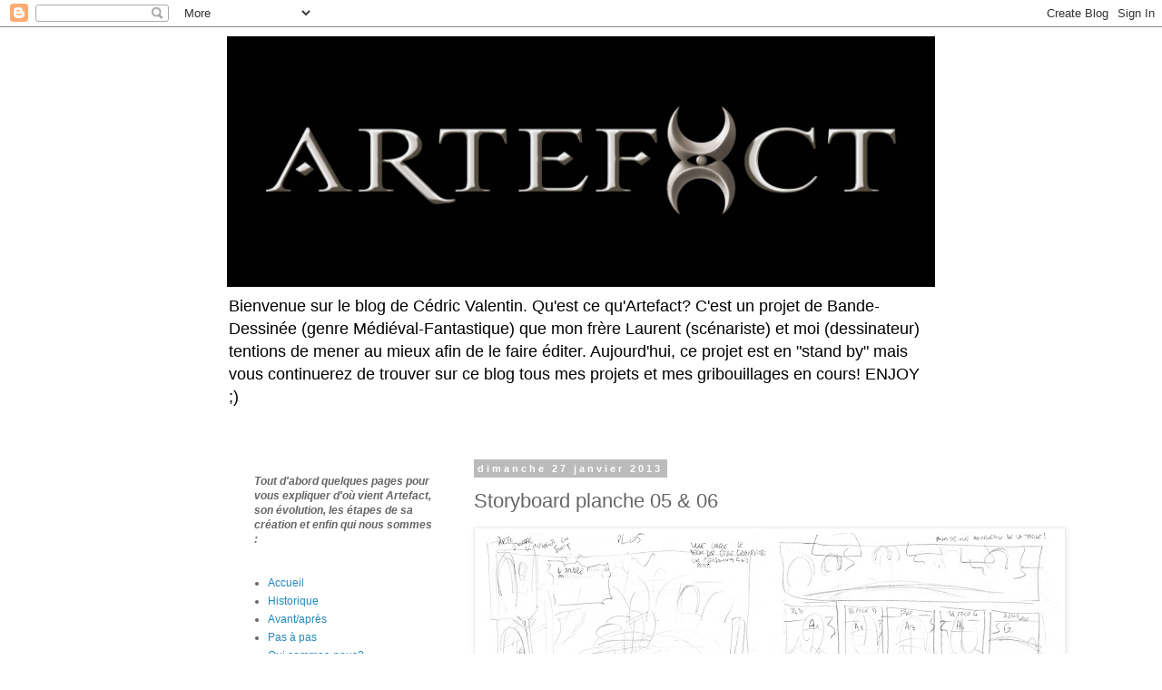

--- FILE ---
content_type: text/html; charset=UTF-8
request_url: http://artefactlabd.blogspot.com/2013/01/storyboard-planche-05-06.html
body_size: 10377
content:
<!DOCTYPE html>
<html class='v2' dir='ltr' lang='fr'>
<head>
<link href='https://www.blogger.com/static/v1/widgets/335934321-css_bundle_v2.css' rel='stylesheet' type='text/css'/>
<meta content='width=1100' name='viewport'/>
<meta content='text/html; charset=UTF-8' http-equiv='Content-Type'/>
<meta content='blogger' name='generator'/>
<link href='http://artefactlabd.blogspot.com/favicon.ico' rel='icon' type='image/x-icon'/>
<link href='http://artefactlabd.blogspot.com/2013/01/storyboard-planche-05-06.html' rel='canonical'/>
<link rel="alternate" type="application/atom+xml" title="Artefact - Atom" href="http://artefactlabd.blogspot.com/feeds/posts/default" />
<link rel="alternate" type="application/rss+xml" title="Artefact - RSS" href="http://artefactlabd.blogspot.com/feeds/posts/default?alt=rss" />
<link rel="service.post" type="application/atom+xml" title="Artefact - Atom" href="https://www.blogger.com/feeds/4197018156760547176/posts/default" />

<link rel="alternate" type="application/atom+xml" title="Artefact - Atom" href="http://artefactlabd.blogspot.com/feeds/2254568658946275519/comments/default" />
<!--Can't find substitution for tag [blog.ieCssRetrofitLinks]-->
<link href='https://blogger.googleusercontent.com/img/b/R29vZ2xl/AVvXsEjdzJ_Q3hJ-wg8Awqyykw_gYs5HZVkaAhHpZcVX25LQcjxbPYy1MxChBCmCQ5OT2O8AV7NTCmERg5Ql9QesMcBkhOU6NPPK-Qh8z6b0c26hVVbJme_xlFHw-u4gP-qMk3BdM-R2EtC08tYg/s640/storyb05-06.jpg' rel='image_src'/>
<meta content='http://artefactlabd.blogspot.com/2013/01/storyboard-planche-05-06.html' property='og:url'/>
<meta content='Storyboard planche 05 &amp; 06' property='og:title'/>
<meta content='Artefact Blog sur la création de Bande dessinée BD Comics Cédric Valentin dessinateur illustrateur tutoriel illustration encrage colorisation' property='og:description'/>
<meta content='https://blogger.googleusercontent.com/img/b/R29vZ2xl/AVvXsEjdzJ_Q3hJ-wg8Awqyykw_gYs5HZVkaAhHpZcVX25LQcjxbPYy1MxChBCmCQ5OT2O8AV7NTCmERg5Ql9QesMcBkhOU6NPPK-Qh8z6b0c26hVVbJme_xlFHw-u4gP-qMk3BdM-R2EtC08tYg/w1200-h630-p-k-no-nu/storyb05-06.jpg' property='og:image'/>
<title>Artefact: Storyboard planche 05 & 06</title>
<style id='page-skin-1' type='text/css'><!--
/*
-----------------------------------------------
Blogger Template Style
Name:     Simple
Designer: Blogger
URL:      www.blogger.com
----------------------------------------------- */
/* Content
----------------------------------------------- */
body {
font: normal normal 12px 'Trebuchet MS', Trebuchet, Verdana, sans-serif;
color: #666666;
background: #ffffff none repeat scroll top left;
padding: 0 0 0 0;
}
html body .region-inner {
min-width: 0;
max-width: 100%;
width: auto;
}
h2 {
font-size: 22px;
}
a:link {
text-decoration:none;
color: #2288bb;
}
a:visited {
text-decoration:none;
color: #888888;
}
a:hover {
text-decoration:underline;
color: #33aaff;
}
.body-fauxcolumn-outer .fauxcolumn-inner {
background: transparent none repeat scroll top left;
_background-image: none;
}
.body-fauxcolumn-outer .cap-top {
position: absolute;
z-index: 1;
height: 400px;
width: 100%;
}
.body-fauxcolumn-outer .cap-top .cap-left {
width: 100%;
background: transparent none repeat-x scroll top left;
_background-image: none;
}
.content-outer {
-moz-box-shadow: 0 0 0 rgba(0, 0, 0, .15);
-webkit-box-shadow: 0 0 0 rgba(0, 0, 0, .15);
-goog-ms-box-shadow: 0 0 0 #333333;
box-shadow: 0 0 0 rgba(0, 0, 0, .15);
margin-bottom: 1px;
}
.content-inner {
padding: 10px 40px;
}
.content-inner {
background-color: #ffffff;
}
/* Header
----------------------------------------------- */
.header-outer {
background: transparent none repeat-x scroll 0 -400px;
_background-image: none;
}
.Header h1 {
font: normal normal 40px 'Trebuchet MS',Trebuchet,Verdana,sans-serif;
color: #000000;
text-shadow: 0 0 0 rgba(0, 0, 0, .2);
}
.Header h1 a {
color: #000000;
}
.Header .description {
font-size: 18px;
color: #000000;
}
.header-inner .Header .titlewrapper {
padding: 22px 0;
}
.header-inner .Header .descriptionwrapper {
padding: 0 0;
}
/* Tabs
----------------------------------------------- */
.tabs-inner .section:first-child {
border-top: 0 solid #dddddd;
}
.tabs-inner .section:first-child ul {
margin-top: -1px;
border-top: 1px solid #dddddd;
border-left: 1px solid #dddddd;
border-right: 1px solid #dddddd;
}
.tabs-inner .widget ul {
background: transparent none repeat-x scroll 0 -800px;
_background-image: none;
border-bottom: 1px solid #dddddd;
margin-top: 0;
margin-left: -30px;
margin-right: -30px;
}
.tabs-inner .widget li a {
display: inline-block;
padding: .6em 1em;
font: normal normal 12px 'Trebuchet MS', Trebuchet, Verdana, sans-serif;
color: #000000;
border-left: 1px solid #ffffff;
border-right: 1px solid #dddddd;
}
.tabs-inner .widget li:first-child a {
border-left: none;
}
.tabs-inner .widget li.selected a, .tabs-inner .widget li a:hover {
color: #000000;
background-color: #eeeeee;
text-decoration: none;
}
/* Columns
----------------------------------------------- */
.main-outer {
border-top: 0 solid transparent;
}
.fauxcolumn-left-outer .fauxcolumn-inner {
border-right: 1px solid transparent;
}
.fauxcolumn-right-outer .fauxcolumn-inner {
border-left: 1px solid transparent;
}
/* Headings
----------------------------------------------- */
div.widget > h2,
div.widget h2.title {
margin: 0 0 1em 0;
font: normal bold 11px 'Trebuchet MS',Trebuchet,Verdana,sans-serif;
color: #000000;
}
/* Widgets
----------------------------------------------- */
.widget .zippy {
color: #999999;
text-shadow: 2px 2px 1px rgba(0, 0, 0, .1);
}
.widget .popular-posts ul {
list-style: none;
}
/* Posts
----------------------------------------------- */
h2.date-header {
font: normal bold 11px Arial, Tahoma, Helvetica, FreeSans, sans-serif;
}
.date-header span {
background-color: #bbbbbb;
color: #ffffff;
padding: 0.4em;
letter-spacing: 3px;
margin: inherit;
}
.main-inner {
padding-top: 35px;
padding-bottom: 65px;
}
.main-inner .column-center-inner {
padding: 0 0;
}
.main-inner .column-center-inner .section {
margin: 0 1em;
}
.post {
margin: 0 0 45px 0;
}
h3.post-title, .comments h4 {
font: normal normal 22px 'Trebuchet MS',Trebuchet,Verdana,sans-serif;
margin: .75em 0 0;
}
.post-body {
font-size: 110%;
line-height: 1.4;
position: relative;
}
.post-body img, .post-body .tr-caption-container, .Profile img, .Image img,
.BlogList .item-thumbnail img {
padding: 2px;
background: #ffffff;
border: 1px solid #eeeeee;
-moz-box-shadow: 1px 1px 5px rgba(0, 0, 0, .1);
-webkit-box-shadow: 1px 1px 5px rgba(0, 0, 0, .1);
box-shadow: 1px 1px 5px rgba(0, 0, 0, .1);
}
.post-body img, .post-body .tr-caption-container {
padding: 5px;
}
.post-body .tr-caption-container {
color: #666666;
}
.post-body .tr-caption-container img {
padding: 0;
background: transparent;
border: none;
-moz-box-shadow: 0 0 0 rgba(0, 0, 0, .1);
-webkit-box-shadow: 0 0 0 rgba(0, 0, 0, .1);
box-shadow: 0 0 0 rgba(0, 0, 0, .1);
}
.post-header {
margin: 0 0 1.5em;
line-height: 1.6;
font-size: 90%;
}
.post-footer {
margin: 20px -2px 0;
padding: 5px 10px;
color: #666666;
background-color: #eeeeee;
border-bottom: 1px solid #eeeeee;
line-height: 1.6;
font-size: 90%;
}
#comments .comment-author {
padding-top: 1.5em;
border-top: 1px solid transparent;
background-position: 0 1.5em;
}
#comments .comment-author:first-child {
padding-top: 0;
border-top: none;
}
.avatar-image-container {
margin: .2em 0 0;
}
#comments .avatar-image-container img {
border: 1px solid #eeeeee;
}
/* Comments
----------------------------------------------- */
.comments .comments-content .icon.blog-author {
background-repeat: no-repeat;
background-image: url([data-uri]);
}
.comments .comments-content .loadmore a {
border-top: 1px solid #999999;
border-bottom: 1px solid #999999;
}
.comments .comment-thread.inline-thread {
background-color: #eeeeee;
}
.comments .continue {
border-top: 2px solid #999999;
}
/* Accents
---------------------------------------------- */
.section-columns td.columns-cell {
border-left: 1px solid transparent;
}
.blog-pager {
background: transparent url(//www.blogblog.com/1kt/simple/paging_dot.png) repeat-x scroll top center;
}
.blog-pager-older-link, .home-link,
.blog-pager-newer-link {
background-color: #ffffff;
padding: 5px;
}
.footer-outer {
border-top: 1px dashed #bbbbbb;
}
/* Mobile
----------------------------------------------- */
body.mobile  {
background-size: auto;
}
.mobile .body-fauxcolumn-outer {
background: transparent none repeat scroll top left;
}
.mobile .body-fauxcolumn-outer .cap-top {
background-size: 100% auto;
}
.mobile .content-outer {
-webkit-box-shadow: 0 0 3px rgba(0, 0, 0, .15);
box-shadow: 0 0 3px rgba(0, 0, 0, .15);
}
.mobile .tabs-inner .widget ul {
margin-left: 0;
margin-right: 0;
}
.mobile .post {
margin: 0;
}
.mobile .main-inner .column-center-inner .section {
margin: 0;
}
.mobile .date-header span {
padding: 0.1em 10px;
margin: 0 -10px;
}
.mobile h3.post-title {
margin: 0;
}
.mobile .blog-pager {
background: transparent none no-repeat scroll top center;
}
.mobile .footer-outer {
border-top: none;
}
.mobile .main-inner, .mobile .footer-inner {
background-color: #ffffff;
}
.mobile-index-contents {
color: #666666;
}
.mobile-link-button {
background-color: #2288bb;
}
.mobile-link-button a:link, .mobile-link-button a:visited {
color: #ffffff;
}
.mobile .tabs-inner .section:first-child {
border-top: none;
}
.mobile .tabs-inner .PageList .widget-content {
background-color: #eeeeee;
color: #000000;
border-top: 1px solid #dddddd;
border-bottom: 1px solid #dddddd;
}
.mobile .tabs-inner .PageList .widget-content .pagelist-arrow {
border-left: 1px solid #dddddd;
}

--></style>
<style id='template-skin-1' type='text/css'><!--
body {
min-width: 860px;
}
.content-outer, .content-fauxcolumn-outer, .region-inner {
min-width: 860px;
max-width: 860px;
_width: 860px;
}
.main-inner .columns {
padding-left: 260px;
padding-right: 0px;
}
.main-inner .fauxcolumn-center-outer {
left: 260px;
right: 0px;
/* IE6 does not respect left and right together */
_width: expression(this.parentNode.offsetWidth -
parseInt("260px") -
parseInt("0px") + 'px');
}
.main-inner .fauxcolumn-left-outer {
width: 260px;
}
.main-inner .fauxcolumn-right-outer {
width: 0px;
}
.main-inner .column-left-outer {
width: 260px;
right: 100%;
margin-left: -260px;
}
.main-inner .column-right-outer {
width: 0px;
margin-right: -0px;
}
#layout {
min-width: 0;
}
#layout .content-outer {
min-width: 0;
width: 800px;
}
#layout .region-inner {
min-width: 0;
width: auto;
}
body#layout div.add_widget {
padding: 8px;
}
body#layout div.add_widget a {
margin-left: 32px;
}
--></style>
<link href='https://www.blogger.com/dyn-css/authorization.css?targetBlogID=4197018156760547176&amp;zx=fdaeeda1-76da-4000-a427-617c95b57298' media='none' onload='if(media!=&#39;all&#39;)media=&#39;all&#39;' rel='stylesheet'/><noscript><link href='https://www.blogger.com/dyn-css/authorization.css?targetBlogID=4197018156760547176&amp;zx=fdaeeda1-76da-4000-a427-617c95b57298' rel='stylesheet'/></noscript>
<meta name='google-adsense-platform-account' content='ca-host-pub-1556223355139109'/>
<meta name='google-adsense-platform-domain' content='blogspot.com'/>

<!-- data-ad-client=ca-pub-1516102551395786 -->

</head>
<body class='loading variant-simplysimple'>
<div class='navbar section' id='navbar' name='Navbar'><div class='widget Navbar' data-version='1' id='Navbar1'><script type="text/javascript">
    function setAttributeOnload(object, attribute, val) {
      if(window.addEventListener) {
        window.addEventListener('load',
          function(){ object[attribute] = val; }, false);
      } else {
        window.attachEvent('onload', function(){ object[attribute] = val; });
      }
    }
  </script>
<div id="navbar-iframe-container"></div>
<script type="text/javascript" src="https://apis.google.com/js/platform.js"></script>
<script type="text/javascript">
      gapi.load("gapi.iframes:gapi.iframes.style.bubble", function() {
        if (gapi.iframes && gapi.iframes.getContext) {
          gapi.iframes.getContext().openChild({
              url: 'https://www.blogger.com/navbar/4197018156760547176?po\x3d2254568658946275519\x26origin\x3dhttp://artefactlabd.blogspot.com',
              where: document.getElementById("navbar-iframe-container"),
              id: "navbar-iframe"
          });
        }
      });
    </script><script type="text/javascript">
(function() {
var script = document.createElement('script');
script.type = 'text/javascript';
script.src = '//pagead2.googlesyndication.com/pagead/js/google_top_exp.js';
var head = document.getElementsByTagName('head')[0];
if (head) {
head.appendChild(script);
}})();
</script>
</div></div>
<div class='body-fauxcolumns'>
<div class='fauxcolumn-outer body-fauxcolumn-outer'>
<div class='cap-top'>
<div class='cap-left'></div>
<div class='cap-right'></div>
</div>
<div class='fauxborder-left'>
<div class='fauxborder-right'></div>
<div class='fauxcolumn-inner'>
</div>
</div>
<div class='cap-bottom'>
<div class='cap-left'></div>
<div class='cap-right'></div>
</div>
</div>
</div>
<div class='content'>
<div class='content-fauxcolumns'>
<div class='fauxcolumn-outer content-fauxcolumn-outer'>
<div class='cap-top'>
<div class='cap-left'></div>
<div class='cap-right'></div>
</div>
<div class='fauxborder-left'>
<div class='fauxborder-right'></div>
<div class='fauxcolumn-inner'>
</div>
</div>
<div class='cap-bottom'>
<div class='cap-left'></div>
<div class='cap-right'></div>
</div>
</div>
</div>
<div class='content-outer'>
<div class='content-cap-top cap-top'>
<div class='cap-left'></div>
<div class='cap-right'></div>
</div>
<div class='fauxborder-left content-fauxborder-left'>
<div class='fauxborder-right content-fauxborder-right'></div>
<div class='content-inner'>
<header>
<div class='header-outer'>
<div class='header-cap-top cap-top'>
<div class='cap-left'></div>
<div class='cap-right'></div>
</div>
<div class='fauxborder-left header-fauxborder-left'>
<div class='fauxborder-right header-fauxborder-right'></div>
<div class='region-inner header-inner'>
<div class='header section' id='header' name='En-tête'><div class='widget Header' data-version='1' id='Header1'>
<div id='header-inner'>
<a href='http://artefactlabd.blogspot.com/' style='display: block'>
<img alt='Artefact' height='276px; ' id='Header1_headerimg' src='https://blogger.googleusercontent.com/img/b/R29vZ2xl/AVvXsEidqMxSVFkqS3LOnhGytXA1hTbL2kM2vCMQXCaY9cdEMwJrH3KpH6QmijucWWkV4Jf_wirgRwlgMQgvi3nEPD0Ee1jS_vnKOdAJDRHCegSUvi3s1BXM0F0G2ZvYCQEwvhUhG1wT-TFXjPnb/s1600/titreblog.jpg' style='display: block' width='780px; '/>
</a>
<div class='descriptionwrapper'>
<p class='description'><span>Bienvenue sur le blog de Cédric Valentin. Qu'est ce qu'Artefact? C'est un projet de Bande-Dessinée (genre Médiéval-Fantastique)  que  mon  frère  Laurent  (scénariste)  et  moi  (dessinateur) tentions de mener au mieux afin de le faire éditer. Aujourd'hui, ce projet est en "stand by" mais vous continuerez de trouver sur ce blog tous mes projets et mes gribouillages en cours!       ENJOY ;)</span></p>
</div>
</div>
</div></div>
</div>
</div>
<div class='header-cap-bottom cap-bottom'>
<div class='cap-left'></div>
<div class='cap-right'></div>
</div>
</div>
</header>
<div class='tabs-outer'>
<div class='tabs-cap-top cap-top'>
<div class='cap-left'></div>
<div class='cap-right'></div>
</div>
<div class='fauxborder-left tabs-fauxborder-left'>
<div class='fauxborder-right tabs-fauxborder-right'></div>
<div class='region-inner tabs-inner'>
<div class='tabs no-items section' id='crosscol' name='Toutes les colonnes'></div>
<div class='tabs no-items section' id='crosscol-overflow' name='Cross-Column 2'></div>
</div>
</div>
<div class='tabs-cap-bottom cap-bottom'>
<div class='cap-left'></div>
<div class='cap-right'></div>
</div>
</div>
<div class='main-outer'>
<div class='main-cap-top cap-top'>
<div class='cap-left'></div>
<div class='cap-right'></div>
</div>
<div class='fauxborder-left main-fauxborder-left'>
<div class='fauxborder-right main-fauxborder-right'></div>
<div class='region-inner main-inner'>
<div class='columns fauxcolumns'>
<div class='fauxcolumn-outer fauxcolumn-center-outer'>
<div class='cap-top'>
<div class='cap-left'></div>
<div class='cap-right'></div>
</div>
<div class='fauxborder-left'>
<div class='fauxborder-right'></div>
<div class='fauxcolumn-inner'>
</div>
</div>
<div class='cap-bottom'>
<div class='cap-left'></div>
<div class='cap-right'></div>
</div>
</div>
<div class='fauxcolumn-outer fauxcolumn-left-outer'>
<div class='cap-top'>
<div class='cap-left'></div>
<div class='cap-right'></div>
</div>
<div class='fauxborder-left'>
<div class='fauxborder-right'></div>
<div class='fauxcolumn-inner'>
</div>
</div>
<div class='cap-bottom'>
<div class='cap-left'></div>
<div class='cap-right'></div>
</div>
</div>
<div class='fauxcolumn-outer fauxcolumn-right-outer'>
<div class='cap-top'>
<div class='cap-left'></div>
<div class='cap-right'></div>
</div>
<div class='fauxborder-left'>
<div class='fauxborder-right'></div>
<div class='fauxcolumn-inner'>
</div>
</div>
<div class='cap-bottom'>
<div class='cap-left'></div>
<div class='cap-right'></div>
</div>
</div>
<!-- corrects IE6 width calculation -->
<div class='columns-inner'>
<div class='column-center-outer'>
<div class='column-center-inner'>
<div class='main section' id='main' name='Principal'><div class='widget Blog' data-version='1' id='Blog1'>
<div class='blog-posts hfeed'>

          <div class="date-outer">
        
<h2 class='date-header'><span>dimanche 27 janvier 2013</span></h2>

          <div class="date-posts">
        
<div class='post-outer'>
<div class='post hentry uncustomized-post-template' itemprop='blogPost' itemscope='itemscope' itemtype='http://schema.org/BlogPosting'>
<meta content='https://blogger.googleusercontent.com/img/b/R29vZ2xl/AVvXsEjdzJ_Q3hJ-wg8Awqyykw_gYs5HZVkaAhHpZcVX25LQcjxbPYy1MxChBCmCQ5OT2O8AV7NTCmERg5Ql9QesMcBkhOU6NPPK-Qh8z6b0c26hVVbJme_xlFHw-u4gP-qMk3BdM-R2EtC08tYg/s640/storyb05-06.jpg' itemprop='image_url'/>
<meta content='4197018156760547176' itemprop='blogId'/>
<meta content='2254568658946275519' itemprop='postId'/>
<a name='2254568658946275519'></a>
<h3 class='post-title entry-title' itemprop='name'>
Storyboard planche 05 & 06
</h3>
<div class='post-header'>
<div class='post-header-line-1'></div>
</div>
<div class='post-body entry-content' id='post-body-2254568658946275519' itemprop='description articleBody'>
<table align="center" cellpadding="0" cellspacing="0" class="tr-caption-container" style="margin-left: auto; margin-right: auto; text-align: center;"><tbody>
<tr><td style="text-align: center;"><a href="https://blogger.googleusercontent.com/img/b/R29vZ2xl/AVvXsEjdzJ_Q3hJ-wg8Awqyykw_gYs5HZVkaAhHpZcVX25LQcjxbPYy1MxChBCmCQ5OT2O8AV7NTCmERg5Ql9QesMcBkhOU6NPPK-Qh8z6b0c26hVVbJme_xlFHw-u4gP-qMk3BdM-R2EtC08tYg/s1600/storyb05-06.jpg" imageanchor="1" style="margin-left: auto; margin-right: auto;"><img border="0" height="452" src="https://blogger.googleusercontent.com/img/b/R29vZ2xl/AVvXsEjdzJ_Q3hJ-wg8Awqyykw_gYs5HZVkaAhHpZcVX25LQcjxbPYy1MxChBCmCQ5OT2O8AV7NTCmERg5Ql9QesMcBkhOU6NPPK-Qh8z6b0c26hVVbJme_xlFHw-u4gP-qMk3BdM-R2EtC08tYg/s640/storyb05-06.jpg" width="640" /></a></td></tr>
<tr><td class="tr-caption" style="text-align: justify;">La suite de la première scène se découpe tranquillement. Place à la réalisation à présent!! le décor dans la grande case page 5 ne sera pas de tout repos! Cheer up!&nbsp;</td></tr>
</tbody></table>
<br />
<div style='clear: both;'></div>
</div>
<div class='post-footer'>
<div class='post-footer-line post-footer-line-1'>
<span class='post-author vcard'>
Publié par
<span class='fn' itemprop='author' itemscope='itemscope' itemtype='http://schema.org/Person'>
<meta content='https://www.blogger.com/profile/05913114210944821296' itemprop='url'/>
<a class='g-profile' href='https://www.blogger.com/profile/05913114210944821296' rel='author' title='author profile'>
<span itemprop='name'>Cédric Valentin</span>
</a>
</span>
</span>
<span class='post-timestamp'>
à
<meta content='http://artefactlabd.blogspot.com/2013/01/storyboard-planche-05-06.html' itemprop='url'/>
<a class='timestamp-link' href='http://artefactlabd.blogspot.com/2013/01/storyboard-planche-05-06.html' rel='bookmark' title='permanent link'><abbr class='published' itemprop='datePublished' title='2013-01-27T01:42:00-08:00'>01:42</abbr></a>
</span>
<span class='post-comment-link'>
</span>
<span class='post-icons'>
<span class='item-control blog-admin pid-1815731081'>
<a href='https://www.blogger.com/post-edit.g?blogID=4197018156760547176&postID=2254568658946275519&from=pencil' title='Modifier l&#39;article'>
<img alt='' class='icon-action' height='18' src='https://resources.blogblog.com/img/icon18_edit_allbkg.gif' width='18'/>
</a>
</span>
</span>
<div class='post-share-buttons goog-inline-block'>
<a class='goog-inline-block share-button sb-email' href='https://www.blogger.com/share-post.g?blogID=4197018156760547176&postID=2254568658946275519&target=email' target='_blank' title='Envoyer par e-mail'><span class='share-button-link-text'>Envoyer par e-mail</span></a><a class='goog-inline-block share-button sb-blog' href='https://www.blogger.com/share-post.g?blogID=4197018156760547176&postID=2254568658946275519&target=blog' onclick='window.open(this.href, "_blank", "height=270,width=475"); return false;' target='_blank' title='BlogThis!'><span class='share-button-link-text'>BlogThis!</span></a><a class='goog-inline-block share-button sb-twitter' href='https://www.blogger.com/share-post.g?blogID=4197018156760547176&postID=2254568658946275519&target=twitter' target='_blank' title='Partager sur X'><span class='share-button-link-text'>Partager sur X</span></a><a class='goog-inline-block share-button sb-facebook' href='https://www.blogger.com/share-post.g?blogID=4197018156760547176&postID=2254568658946275519&target=facebook' onclick='window.open(this.href, "_blank", "height=430,width=640"); return false;' target='_blank' title='Partager sur Facebook'><span class='share-button-link-text'>Partager sur Facebook</span></a><a class='goog-inline-block share-button sb-pinterest' href='https://www.blogger.com/share-post.g?blogID=4197018156760547176&postID=2254568658946275519&target=pinterest' target='_blank' title='Partager sur Pinterest'><span class='share-button-link-text'>Partager sur Pinterest</span></a>
</div>
</div>
<div class='post-footer-line post-footer-line-2'>
<span class='post-labels'>
Libellés :
<a href='http://artefactlabd.blogspot.com/search/label/Planches' rel='tag'>Planches</a>
</span>
</div>
<div class='post-footer-line post-footer-line-3'>
<span class='post-location'>
</span>
</div>
</div>
</div>
<div class='comments' id='comments'>
<a name='comments'></a>
<h4>Aucun commentaire:</h4>
<div id='Blog1_comments-block-wrapper'>
<dl class='avatar-comment-indent' id='comments-block'>
</dl>
</div>
<p class='comment-footer'>
<a href='https://www.blogger.com/comment/fullpage/post/4197018156760547176/2254568658946275519' onclick='javascript:window.open(this.href, "bloggerPopup", "toolbar=0,location=0,statusbar=1,menubar=0,scrollbars=yes,width=640,height=500"); return false;'>Enregistrer un commentaire</a>
</p>
</div>
</div>
<div class='inline-ad'>
<script type="text/javascript"><!--
google_ad_client="pub-1516102551395786";
google_ad_host="pub-1556223355139109";
google_ad_width=300;
google_ad_height=250;
google_ad_format="300x250_as";
google_ad_type="text_image";
google_ad_host_channel="0001+S0009+L0007";
google_color_border="FFFFFF";
google_color_bg="FFFFFF";
google_color_link="2288BB";
google_color_url="666666";
google_color_text="666666";
//--></script>
<script type="text/javascript"
  src="http://pagead2.googlesyndication.com/pagead/show_ads.js">
</script>
</div>

        </div></div>
      
</div>
<div class='blog-pager' id='blog-pager'>
<span id='blog-pager-newer-link'>
<a class='blog-pager-newer-link' href='http://artefactlabd.blogspot.com/2013/01/planche-05-crayonnee.html' id='Blog1_blog-pager-newer-link' title='Article plus récent'>Article plus récent</a>
</span>
<span id='blog-pager-older-link'>
<a class='blog-pager-older-link' href='http://artefactlabd.blogspot.com/2013/01/planche-04-crayonnee.html' id='Blog1_blog-pager-older-link' title='Article plus ancien'>Article plus ancien</a>
</span>
<a class='home-link' href='http://artefactlabd.blogspot.com/'>Accueil</a>
</div>
<div class='clear'></div>
<div class='post-feeds'>
<div class='feed-links'>
Inscription à :
<a class='feed-link' href='http://artefactlabd.blogspot.com/feeds/2254568658946275519/comments/default' target='_blank' type='application/atom+xml'>Publier les commentaires (Atom)</a>
</div>
</div>
</div></div>
</div>
</div>
<div class='column-left-outer'>
<div class='column-left-inner'>
<aside>
<div class='sidebar section' id='sidebar-left-1'><div class='widget Text' data-version='1' id='Text1'>
<div class='widget-content'>
<blockquote></blockquote><i><b>Tout d'abord quelques pages pour vous expliquer d'où vient Artefact, son évolution, les étapes de sa création et enfin qui nous sommes :</b></i>
</div>
<div class='clear'></div>
</div><div class='widget PageList' data-version='1' id='PageList1'>
<div class='widget-content'>
<ul>
<li>
<a href='http://artefactlabd.blogspot.com/'>Accueil</a>
</li>
<li>
<a href='http://artefactlabd.blogspot.com/p/avantapres.html'>Historique</a>
</li>
<li>
<a href='http://artefactlabd.blogspot.com/p/autres.html'>Avant/après</a>
</li>
<li>
<a href='http://artefactlabd.blogspot.com/p/recherches.html'>Pas à pas</a>
</li>
<li>
<a href='http://artefactlabd.blogspot.com/p/qui-suis-je.html'>Qui sommes-nous?</a>
</li>
<li>
<a href='http://artefactlabd.blogspot.com/p/commandes.html'>Passez vos Commandes</a>
</li>
</ul>
<div class='clear'></div>
</div>
</div><div class='widget Text' data-version='1' id='Text2'>
<div class='widget-content'>
<b>Ensuite, du contenu, rien que du contenu, regroupé par thème, et que j'essaierai de faire grossir quotidiennement : </b>
</div>
<div class='clear'></div>
</div><div class='widget Label' data-version='1' id='Label1'>
<div class='widget-content list-label-widget-content'>
<ul>
<li>
<a dir='ltr' href='http://artefactlabd.blogspot.com/search/label/Autre'>Autre</a>
<span dir='ltr'>(19)</span>
</li>
<li>
<a dir='ltr' href='http://artefactlabd.blogspot.com/search/label/Costumes'>Costumes</a>
<span dir='ltr'>(15)</span>
</li>
<li>
<a dir='ltr' href='http://artefactlabd.blogspot.com/search/label/D%C3%A9cors'>Décors</a>
<span dir='ltr'>(13)</span>
</li>
<li>
<a dir='ltr' href='http://artefactlabd.blogspot.com/search/label/Personnages'>Personnages</a>
<span dir='ltr'>(26)</span>
</li>
<li>
<a dir='ltr' href='http://artefactlabd.blogspot.com/search/label/Planches'>Planches</a>
<span dir='ltr'>(46)</span>
</li>
</ul>
<div class='clear'></div>
</div>
</div><div class='widget Text' data-version='1' id='Text3'>
<div class='widget-content'>
<b>Et pour finir, tous les messages et contenus regroupés en un joyeux bordel! ;)</b>
</div>
<div class='clear'></div>
</div><div class='widget BlogArchive' data-version='1' id='BlogArchive1'>
<div class='widget-content'>
<div id='ArchiveList'>
<div id='BlogArchive1_ArchiveList'>
<ul class='flat'>
<li class='archivedate'>
<a href='http://artefactlabd.blogspot.com/2016/04/'>avril</a> (1)
      </li>
<li class='archivedate'>
<a href='http://artefactlabd.blogspot.com/2015/12/'>décembre</a> (1)
      </li>
<li class='archivedate'>
<a href='http://artefactlabd.blogspot.com/2015/09/'>septembre</a> (1)
      </li>
<li class='archivedate'>
<a href='http://artefactlabd.blogspot.com/2015/08/'>août</a> (1)
      </li>
<li class='archivedate'>
<a href='http://artefactlabd.blogspot.com/2014/03/'>mars</a> (1)
      </li>
<li class='archivedate'>
<a href='http://artefactlabd.blogspot.com/2014/02/'>février</a> (5)
      </li>
<li class='archivedate'>
<a href='http://artefactlabd.blogspot.com/2013/10/'>octobre</a> (4)
      </li>
<li class='archivedate'>
<a href='http://artefactlabd.blogspot.com/2013/09/'>septembre</a> (3)
      </li>
<li class='archivedate'>
<a href='http://artefactlabd.blogspot.com/2013/08/'>août</a> (3)
      </li>
<li class='archivedate'>
<a href='http://artefactlabd.blogspot.com/2013/07/'>juillet</a> (2)
      </li>
<li class='archivedate'>
<a href='http://artefactlabd.blogspot.com/2013/06/'>juin</a> (9)
      </li>
<li class='archivedate'>
<a href='http://artefactlabd.blogspot.com/2013/05/'>mai</a> (8)
      </li>
<li class='archivedate'>
<a href='http://artefactlabd.blogspot.com/2013/04/'>avril</a> (17)
      </li>
<li class='archivedate'>
<a href='http://artefactlabd.blogspot.com/2013/03/'>mars</a> (1)
      </li>
<li class='archivedate'>
<a href='http://artefactlabd.blogspot.com/2013/02/'>février</a> (11)
      </li>
<li class='archivedate'>
<a href='http://artefactlabd.blogspot.com/2013/01/'>janvier</a> (16)
      </li>
<li class='archivedate'>
<a href='http://artefactlabd.blogspot.com/2012/12/'>décembre</a> (2)
      </li>
<li class='archivedate'>
<a href='http://artefactlabd.blogspot.com/2012/11/'>novembre</a> (35)
      </li>
</ul>
</div>
</div>
<div class='clear'></div>
</div>
</div><div class='widget Followers' data-version='1' id='Followers1'>
<h2 class='title'>Membres</h2>
<div class='widget-content'>
<div id='Followers1-wrapper'>
<div style='margin-right:2px;'>
<div><script type="text/javascript" src="https://apis.google.com/js/platform.js"></script>
<div id="followers-iframe-container"></div>
<script type="text/javascript">
    window.followersIframe = null;
    function followersIframeOpen(url) {
      gapi.load("gapi.iframes", function() {
        if (gapi.iframes && gapi.iframes.getContext) {
          window.followersIframe = gapi.iframes.getContext().openChild({
            url: url,
            where: document.getElementById("followers-iframe-container"),
            messageHandlersFilter: gapi.iframes.CROSS_ORIGIN_IFRAMES_FILTER,
            messageHandlers: {
              '_ready': function(obj) {
                window.followersIframe.getIframeEl().height = obj.height;
              },
              'reset': function() {
                window.followersIframe.close();
                followersIframeOpen("https://www.blogger.com/followers/frame/4197018156760547176?colors\x3dCgt0cmFuc3BhcmVudBILdHJhbnNwYXJlbnQaByM2NjY2NjYiByMyMjg4YmIqByNmZmZmZmYyByMwMDAwMDA6ByM2NjY2NjZCByMyMjg4YmJKByM5OTk5OTlSByMyMjg4YmJaC3RyYW5zcGFyZW50\x26pageSize\x3d21\x26hl\x3dfr\x26origin\x3dhttp://artefactlabd.blogspot.com");
              },
              'open': function(url) {
                window.followersIframe.close();
                followersIframeOpen(url);
              }
            }
          });
        }
      });
    }
    followersIframeOpen("https://www.blogger.com/followers/frame/4197018156760547176?colors\x3dCgt0cmFuc3BhcmVudBILdHJhbnNwYXJlbnQaByM2NjY2NjYiByMyMjg4YmIqByNmZmZmZmYyByMwMDAwMDA6ByM2NjY2NjZCByMyMjg4YmJKByM5OTk5OTlSByMyMjg4YmJaC3RyYW5zcGFyZW50\x26pageSize\x3d21\x26hl\x3dfr\x26origin\x3dhttp://artefactlabd.blogspot.com");
  </script></div>
</div>
</div>
<div class='clear'></div>
</div>
</div><div class='widget LinkList' data-version='1' id='LinkList1'>
<h2>Blogs de gens biens</h2>
<div class='widget-content'>
<ul>
<li><a href='http://sylvainalmeida.blogspot.fr/'>Sylvain</a></li>
<li><a href='http://bombaka.blogspot.fr/'>Youn</a></li>
</ul>
<div class='clear'></div>
</div>
</div></div>
</aside>
</div>
</div>
<div class='column-right-outer'>
<div class='column-right-inner'>
<aside>
</aside>
</div>
</div>
</div>
<div style='clear: both'></div>
<!-- columns -->
</div>
<!-- main -->
</div>
</div>
<div class='main-cap-bottom cap-bottom'>
<div class='cap-left'></div>
<div class='cap-right'></div>
</div>
</div>
<footer>
<div class='footer-outer'>
<div class='footer-cap-top cap-top'>
<div class='cap-left'></div>
<div class='cap-right'></div>
</div>
<div class='fauxborder-left footer-fauxborder-left'>
<div class='fauxborder-right footer-fauxborder-right'></div>
<div class='region-inner footer-inner'>
<div class='foot no-items section' id='footer-1'></div>
<!-- outside of the include in order to lock Attribution widget -->
<div class='foot section' id='footer-3' name='Pied de page'><div class='widget Attribution' data-version='1' id='Attribution1'>
<div class='widget-content' style='text-align: center;'>
Thème Simple. Fourni par <a href='https://www.blogger.com' target='_blank'>Blogger</a>.
</div>
<div class='clear'></div>
</div></div>
</div>
</div>
<div class='footer-cap-bottom cap-bottom'>
<div class='cap-left'></div>
<div class='cap-right'></div>
</div>
</div>
</footer>
<!-- content -->
</div>
</div>
<div class='content-cap-bottom cap-bottom'>
<div class='cap-left'></div>
<div class='cap-right'></div>
</div>
</div>
</div>
<script type='text/javascript'>
    window.setTimeout(function() {
        document.body.className = document.body.className.replace('loading', '');
      }, 10);
  </script>

<script type="text/javascript" src="https://www.blogger.com/static/v1/widgets/3845888474-widgets.js"></script>
<script type='text/javascript'>
window['__wavt'] = 'AOuZoY7LIxouOIg91Jp65izATgnKNGJMpg:1768813503172';_WidgetManager._Init('//www.blogger.com/rearrange?blogID\x3d4197018156760547176','//artefactlabd.blogspot.com/2013/01/storyboard-planche-05-06.html','4197018156760547176');
_WidgetManager._SetDataContext([{'name': 'blog', 'data': {'blogId': '4197018156760547176', 'title': 'Artefact', 'url': 'http://artefactlabd.blogspot.com/2013/01/storyboard-planche-05-06.html', 'canonicalUrl': 'http://artefactlabd.blogspot.com/2013/01/storyboard-planche-05-06.html', 'homepageUrl': 'http://artefactlabd.blogspot.com/', 'searchUrl': 'http://artefactlabd.blogspot.com/search', 'canonicalHomepageUrl': 'http://artefactlabd.blogspot.com/', 'blogspotFaviconUrl': 'http://artefactlabd.blogspot.com/favicon.ico', 'bloggerUrl': 'https://www.blogger.com', 'hasCustomDomain': false, 'httpsEnabled': true, 'enabledCommentProfileImages': true, 'gPlusViewType': 'FILTERED_POSTMOD', 'adultContent': false, 'analyticsAccountNumber': '', 'encoding': 'UTF-8', 'locale': 'fr', 'localeUnderscoreDelimited': 'fr', 'languageDirection': 'ltr', 'isPrivate': false, 'isMobile': false, 'isMobileRequest': false, 'mobileClass': '', 'isPrivateBlog': false, 'isDynamicViewsAvailable': true, 'feedLinks': '\x3clink rel\x3d\x22alternate\x22 type\x3d\x22application/atom+xml\x22 title\x3d\x22Artefact - Atom\x22 href\x3d\x22http://artefactlabd.blogspot.com/feeds/posts/default\x22 /\x3e\n\x3clink rel\x3d\x22alternate\x22 type\x3d\x22application/rss+xml\x22 title\x3d\x22Artefact - RSS\x22 href\x3d\x22http://artefactlabd.blogspot.com/feeds/posts/default?alt\x3drss\x22 /\x3e\n\x3clink rel\x3d\x22service.post\x22 type\x3d\x22application/atom+xml\x22 title\x3d\x22Artefact - Atom\x22 href\x3d\x22https://www.blogger.com/feeds/4197018156760547176/posts/default\x22 /\x3e\n\n\x3clink rel\x3d\x22alternate\x22 type\x3d\x22application/atom+xml\x22 title\x3d\x22Artefact - Atom\x22 href\x3d\x22http://artefactlabd.blogspot.com/feeds/2254568658946275519/comments/default\x22 /\x3e\n', 'meTag': '', 'adsenseClientId': 'ca-pub-1516102551395786', 'adsenseHostId': 'ca-host-pub-1556223355139109', 'adsenseHasAds': true, 'adsenseAutoAds': false, 'boqCommentIframeForm': true, 'loginRedirectParam': '', 'view': '', 'dynamicViewsCommentsSrc': '//www.blogblog.com/dynamicviews/4224c15c4e7c9321/js/comments.js', 'dynamicViewsScriptSrc': '//www.blogblog.com/dynamicviews/f9a985b7a2d28680', 'plusOneApiSrc': 'https://apis.google.com/js/platform.js', 'disableGComments': true, 'interstitialAccepted': false, 'sharing': {'platforms': [{'name': 'Obtenir le lien', 'key': 'link', 'shareMessage': 'Obtenir le lien', 'target': ''}, {'name': 'Facebook', 'key': 'facebook', 'shareMessage': 'Partager sur Facebook', 'target': 'facebook'}, {'name': 'BlogThis!', 'key': 'blogThis', 'shareMessage': 'BlogThis!', 'target': 'blog'}, {'name': 'X', 'key': 'twitter', 'shareMessage': 'Partager sur X', 'target': 'twitter'}, {'name': 'Pinterest', 'key': 'pinterest', 'shareMessage': 'Partager sur Pinterest', 'target': 'pinterest'}, {'name': 'E-mail', 'key': 'email', 'shareMessage': 'E-mail', 'target': 'email'}], 'disableGooglePlus': true, 'googlePlusShareButtonWidth': 0, 'googlePlusBootstrap': '\x3cscript type\x3d\x22text/javascript\x22\x3ewindow.___gcfg \x3d {\x27lang\x27: \x27fr\x27};\x3c/script\x3e'}, 'hasCustomJumpLinkMessage': false, 'jumpLinkMessage': 'Lire la suite', 'pageType': 'item', 'postId': '2254568658946275519', 'postImageThumbnailUrl': 'https://blogger.googleusercontent.com/img/b/R29vZ2xl/AVvXsEjdzJ_Q3hJ-wg8Awqyykw_gYs5HZVkaAhHpZcVX25LQcjxbPYy1MxChBCmCQ5OT2O8AV7NTCmERg5Ql9QesMcBkhOU6NPPK-Qh8z6b0c26hVVbJme_xlFHw-u4gP-qMk3BdM-R2EtC08tYg/s72-c/storyb05-06.jpg', 'postImageUrl': 'https://blogger.googleusercontent.com/img/b/R29vZ2xl/AVvXsEjdzJ_Q3hJ-wg8Awqyykw_gYs5HZVkaAhHpZcVX25LQcjxbPYy1MxChBCmCQ5OT2O8AV7NTCmERg5Ql9QesMcBkhOU6NPPK-Qh8z6b0c26hVVbJme_xlFHw-u4gP-qMk3BdM-R2EtC08tYg/s640/storyb05-06.jpg', 'pageName': 'Storyboard planche 05 \x26 06', 'pageTitle': 'Artefact: Storyboard planche 05 \x26 06', 'metaDescription': ''}}, {'name': 'features', 'data': {}}, {'name': 'messages', 'data': {'edit': 'Modifier', 'linkCopiedToClipboard': 'Lien copi\xe9 dans le presse-papiers\xa0!', 'ok': 'OK', 'postLink': 'Publier le lien'}}, {'name': 'template', 'data': {'name': 'Simple', 'localizedName': 'Simple', 'isResponsive': false, 'isAlternateRendering': false, 'isCustom': false, 'variant': 'simplysimple', 'variantId': 'simplysimple'}}, {'name': 'view', 'data': {'classic': {'name': 'classic', 'url': '?view\x3dclassic'}, 'flipcard': {'name': 'flipcard', 'url': '?view\x3dflipcard'}, 'magazine': {'name': 'magazine', 'url': '?view\x3dmagazine'}, 'mosaic': {'name': 'mosaic', 'url': '?view\x3dmosaic'}, 'sidebar': {'name': 'sidebar', 'url': '?view\x3dsidebar'}, 'snapshot': {'name': 'snapshot', 'url': '?view\x3dsnapshot'}, 'timeslide': {'name': 'timeslide', 'url': '?view\x3dtimeslide'}, 'isMobile': false, 'title': 'Storyboard planche 05 \x26 06', 'description': 'Artefact Blog sur la cr\xe9ation de Bande dessin\xe9e BD Comics C\xe9dric Valentin dessinateur illustrateur tutoriel illustration encrage colorisation', 'featuredImage': 'https://blogger.googleusercontent.com/img/b/R29vZ2xl/AVvXsEjdzJ_Q3hJ-wg8Awqyykw_gYs5HZVkaAhHpZcVX25LQcjxbPYy1MxChBCmCQ5OT2O8AV7NTCmERg5Ql9QesMcBkhOU6NPPK-Qh8z6b0c26hVVbJme_xlFHw-u4gP-qMk3BdM-R2EtC08tYg/s640/storyb05-06.jpg', 'url': 'http://artefactlabd.blogspot.com/2013/01/storyboard-planche-05-06.html', 'type': 'item', 'isSingleItem': true, 'isMultipleItems': false, 'isError': false, 'isPage': false, 'isPost': true, 'isHomepage': false, 'isArchive': false, 'isLabelSearch': false, 'postId': 2254568658946275519}}]);
_WidgetManager._RegisterWidget('_NavbarView', new _WidgetInfo('Navbar1', 'navbar', document.getElementById('Navbar1'), {}, 'displayModeFull'));
_WidgetManager._RegisterWidget('_HeaderView', new _WidgetInfo('Header1', 'header', document.getElementById('Header1'), {}, 'displayModeFull'));
_WidgetManager._RegisterWidget('_BlogView', new _WidgetInfo('Blog1', 'main', document.getElementById('Blog1'), {'cmtInteractionsEnabled': false, 'lightboxEnabled': true, 'lightboxModuleUrl': 'https://www.blogger.com/static/v1/jsbin/4062214180-lbx__fr.js', 'lightboxCssUrl': 'https://www.blogger.com/static/v1/v-css/828616780-lightbox_bundle.css'}, 'displayModeFull'));
_WidgetManager._RegisterWidget('_TextView', new _WidgetInfo('Text1', 'sidebar-left-1', document.getElementById('Text1'), {}, 'displayModeFull'));
_WidgetManager._RegisterWidget('_PageListView', new _WidgetInfo('PageList1', 'sidebar-left-1', document.getElementById('PageList1'), {'title': '', 'links': [{'isCurrentPage': false, 'href': 'http://artefactlabd.blogspot.com/', 'title': 'Accueil'}, {'isCurrentPage': false, 'href': 'http://artefactlabd.blogspot.com/p/avantapres.html', 'id': '2181999594845270402', 'title': 'Historique'}, {'isCurrentPage': false, 'href': 'http://artefactlabd.blogspot.com/p/autres.html', 'id': '4385906261083980884', 'title': 'Avant/apr\xe8s'}, {'isCurrentPage': false, 'href': 'http://artefactlabd.blogspot.com/p/recherches.html', 'id': '354881667180307821', 'title': 'Pas \xe0 pas'}, {'isCurrentPage': false, 'href': 'http://artefactlabd.blogspot.com/p/qui-suis-je.html', 'id': '9146589167952044265', 'title': 'Qui sommes-nous?'}, {'isCurrentPage': false, 'href': 'http://artefactlabd.blogspot.com/p/commandes.html', 'id': '6784686848257422586', 'title': 'Passez vos Commandes'}], 'mobile': false, 'showPlaceholder': true, 'hasCurrentPage': false}, 'displayModeFull'));
_WidgetManager._RegisterWidget('_TextView', new _WidgetInfo('Text2', 'sidebar-left-1', document.getElementById('Text2'), {}, 'displayModeFull'));
_WidgetManager._RegisterWidget('_LabelView', new _WidgetInfo('Label1', 'sidebar-left-1', document.getElementById('Label1'), {}, 'displayModeFull'));
_WidgetManager._RegisterWidget('_TextView', new _WidgetInfo('Text3', 'sidebar-left-1', document.getElementById('Text3'), {}, 'displayModeFull'));
_WidgetManager._RegisterWidget('_BlogArchiveView', new _WidgetInfo('BlogArchive1', 'sidebar-left-1', document.getElementById('BlogArchive1'), {'languageDirection': 'ltr', 'loadingMessage': 'Chargement\x26hellip;'}, 'displayModeFull'));
_WidgetManager._RegisterWidget('_FollowersView', new _WidgetInfo('Followers1', 'sidebar-left-1', document.getElementById('Followers1'), {}, 'displayModeFull'));
_WidgetManager._RegisterWidget('_LinkListView', new _WidgetInfo('LinkList1', 'sidebar-left-1', document.getElementById('LinkList1'), {}, 'displayModeFull'));
_WidgetManager._RegisterWidget('_AttributionView', new _WidgetInfo('Attribution1', 'footer-3', document.getElementById('Attribution1'), {}, 'displayModeFull'));
</script>
</body>
</html>

--- FILE ---
content_type: text/html; charset=utf-8
request_url: https://www.google.com/recaptcha/api2/aframe
body_size: 267
content:
<!DOCTYPE HTML><html><head><meta http-equiv="content-type" content="text/html; charset=UTF-8"></head><body><script nonce="FyHI4Wh7lm-2Xep9k7dcxw">/** Anti-fraud and anti-abuse applications only. See google.com/recaptcha */ try{var clients={'sodar':'https://pagead2.googlesyndication.com/pagead/sodar?'};window.addEventListener("message",function(a){try{if(a.source===window.parent){var b=JSON.parse(a.data);var c=clients[b['id']];if(c){var d=document.createElement('img');d.src=c+b['params']+'&rc='+(localStorage.getItem("rc::a")?sessionStorage.getItem("rc::b"):"");window.document.body.appendChild(d);sessionStorage.setItem("rc::e",parseInt(sessionStorage.getItem("rc::e")||0)+1);localStorage.setItem("rc::h",'1768813506147');}}}catch(b){}});window.parent.postMessage("_grecaptcha_ready", "*");}catch(b){}</script></body></html>